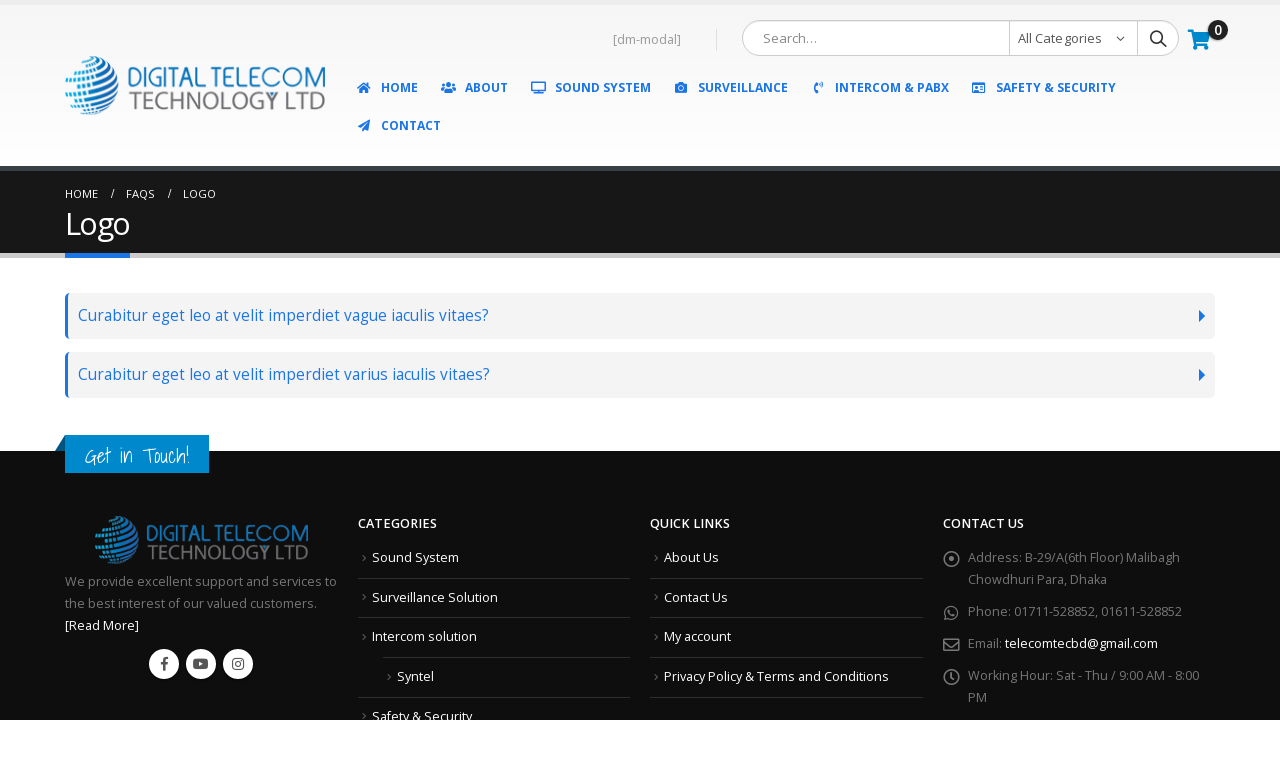

--- FILE ---
content_type: text/html; charset=UTF-8
request_url: https://www.technologybd.net/faq_cat/logo/
body_size: 14347
content:
<!DOCTYPE html>
<html lang="en-US">
<head>
	<meta charset="UTF-8">
	<!--[if IE]><meta http-equiv='X-UA-Compatible' content='IE=edge,chrome=1'><![endif]-->
	<meta name="viewport" content="width=device-width, initial-scale=1.0, minimum-scale=1.0">
	<link rel="profile" href="http://gmpg.org/xfn/11" />
	<link rel="pingback" href="https://www.technologybd.net/xmlrpc.php" />

		<link rel="shortcut icon" href="//www.technologybd.net/wp-content/uploads/2018/03/favicon-1.png" type="image/x-icon" />
		<link rel="apple-touch-icon" href="">
		<link rel="apple-touch-icon" sizes="120x120" href="">
		<link rel="apple-touch-icon" sizes="76x76" href="">
		<link rel="apple-touch-icon" sizes="152x152" href="">
	<title>Logo &#8211; Digital Telecom Technology Limited</title>
<meta name='robots' content='max-image-preview:large' />
<link rel='dns-prefetch' href='//www.googletagmanager.com' />
<link rel='dns-prefetch' href='//pagead2.googlesyndication.com' />
<link rel="alternate" type="application/rss+xml" title="Digital Telecom Technology Limited &raquo; Feed" href="https://www.technologybd.net/feed/" />
<link rel="alternate" type="application/rss+xml" title="Digital Telecom Technology Limited &raquo; Comments Feed" href="https://www.technologybd.net/comments/feed/" />
<link rel="alternate" type="application/rss+xml" title="Digital Telecom Technology Limited &raquo; Logo FAQ Category Feed" href="https://www.technologybd.net/faq_cat/logo/feed/" />
<script>
window._wpemojiSettings = {"baseUrl":"https:\/\/s.w.org\/images\/core\/emoji\/14.0.0\/72x72\/","ext":".png","svgUrl":"https:\/\/s.w.org\/images\/core\/emoji\/14.0.0\/svg\/","svgExt":".svg","source":{"concatemoji":"https:\/\/www.technologybd.net\/wp-includes\/js\/wp-emoji-release.min.js?ver=6.4.7"}};
/*! This file is auto-generated */
!function(i,n){var o,s,e;function c(e){try{var t={supportTests:e,timestamp:(new Date).valueOf()};sessionStorage.setItem(o,JSON.stringify(t))}catch(e){}}function p(e,t,n){e.clearRect(0,0,e.canvas.width,e.canvas.height),e.fillText(t,0,0);var t=new Uint32Array(e.getImageData(0,0,e.canvas.width,e.canvas.height).data),r=(e.clearRect(0,0,e.canvas.width,e.canvas.height),e.fillText(n,0,0),new Uint32Array(e.getImageData(0,0,e.canvas.width,e.canvas.height).data));return t.every(function(e,t){return e===r[t]})}function u(e,t,n){switch(t){case"flag":return n(e,"\ud83c\udff3\ufe0f\u200d\u26a7\ufe0f","\ud83c\udff3\ufe0f\u200b\u26a7\ufe0f")?!1:!n(e,"\ud83c\uddfa\ud83c\uddf3","\ud83c\uddfa\u200b\ud83c\uddf3")&&!n(e,"\ud83c\udff4\udb40\udc67\udb40\udc62\udb40\udc65\udb40\udc6e\udb40\udc67\udb40\udc7f","\ud83c\udff4\u200b\udb40\udc67\u200b\udb40\udc62\u200b\udb40\udc65\u200b\udb40\udc6e\u200b\udb40\udc67\u200b\udb40\udc7f");case"emoji":return!n(e,"\ud83e\udef1\ud83c\udffb\u200d\ud83e\udef2\ud83c\udfff","\ud83e\udef1\ud83c\udffb\u200b\ud83e\udef2\ud83c\udfff")}return!1}function f(e,t,n){var r="undefined"!=typeof WorkerGlobalScope&&self instanceof WorkerGlobalScope?new OffscreenCanvas(300,150):i.createElement("canvas"),a=r.getContext("2d",{willReadFrequently:!0}),o=(a.textBaseline="top",a.font="600 32px Arial",{});return e.forEach(function(e){o[e]=t(a,e,n)}),o}function t(e){var t=i.createElement("script");t.src=e,t.defer=!0,i.head.appendChild(t)}"undefined"!=typeof Promise&&(o="wpEmojiSettingsSupports",s=["flag","emoji"],n.supports={everything:!0,everythingExceptFlag:!0},e=new Promise(function(e){i.addEventListener("DOMContentLoaded",e,{once:!0})}),new Promise(function(t){var n=function(){try{var e=JSON.parse(sessionStorage.getItem(o));if("object"==typeof e&&"number"==typeof e.timestamp&&(new Date).valueOf()<e.timestamp+604800&&"object"==typeof e.supportTests)return e.supportTests}catch(e){}return null}();if(!n){if("undefined"!=typeof Worker&&"undefined"!=typeof OffscreenCanvas&&"undefined"!=typeof URL&&URL.createObjectURL&&"undefined"!=typeof Blob)try{var e="postMessage("+f.toString()+"("+[JSON.stringify(s),u.toString(),p.toString()].join(",")+"));",r=new Blob([e],{type:"text/javascript"}),a=new Worker(URL.createObjectURL(r),{name:"wpTestEmojiSupports"});return void(a.onmessage=function(e){c(n=e.data),a.terminate(),t(n)})}catch(e){}c(n=f(s,u,p))}t(n)}).then(function(e){for(var t in e)n.supports[t]=e[t],n.supports.everything=n.supports.everything&&n.supports[t],"flag"!==t&&(n.supports.everythingExceptFlag=n.supports.everythingExceptFlag&&n.supports[t]);n.supports.everythingExceptFlag=n.supports.everythingExceptFlag&&!n.supports.flag,n.DOMReady=!1,n.readyCallback=function(){n.DOMReady=!0}}).then(function(){return e}).then(function(){var e;n.supports.everything||(n.readyCallback(),(e=n.source||{}).concatemoji?t(e.concatemoji):e.wpemoji&&e.twemoji&&(t(e.twemoji),t(e.wpemoji)))}))}((window,document),window._wpemojiSettings);
</script>
<link rel='stylesheet' id='bxslider-css-css' href='https://www.technologybd.net/wp-content/plugins/kiwi-logo-carousel/third-party/jquery.bxslider/jquery.bxslider.css?ver=6.4.7' media='' />
<link rel='stylesheet' id='kiwi-logo-carousel-styles-css' href='https://www.technologybd.net/wp-content/plugins/kiwi-logo-carousel/custom-styles.css?ver=6.4.7' media='' />
<style id='wp-emoji-styles-inline-css'>

	img.wp-smiley, img.emoji {
		display: inline !important;
		border: none !important;
		box-shadow: none !important;
		height: 1em !important;
		width: 1em !important;
		margin: 0 0.07em !important;
		vertical-align: -0.1em !important;
		background: none !important;
		padding: 0 !important;
	}
</style>
<link rel='stylesheet' id='wp-block-library-css' href='https://www.technologybd.net/wp-includes/css/dist/block-library/style.min.css?ver=6.4.7' media='all' />
<style id='wp-block-library-theme-inline-css'>
.wp-block-audio figcaption{color:#555;font-size:13px;text-align:center}.is-dark-theme .wp-block-audio figcaption{color:hsla(0,0%,100%,.65)}.wp-block-audio{margin:0 0 1em}.wp-block-code{border:1px solid #ccc;border-radius:4px;font-family:Menlo,Consolas,monaco,monospace;padding:.8em 1em}.wp-block-embed figcaption{color:#555;font-size:13px;text-align:center}.is-dark-theme .wp-block-embed figcaption{color:hsla(0,0%,100%,.65)}.wp-block-embed{margin:0 0 1em}.blocks-gallery-caption{color:#555;font-size:13px;text-align:center}.is-dark-theme .blocks-gallery-caption{color:hsla(0,0%,100%,.65)}.wp-block-image figcaption{color:#555;font-size:13px;text-align:center}.is-dark-theme .wp-block-image figcaption{color:hsla(0,0%,100%,.65)}.wp-block-image{margin:0 0 1em}.wp-block-pullquote{border-bottom:4px solid;border-top:4px solid;color:currentColor;margin-bottom:1.75em}.wp-block-pullquote cite,.wp-block-pullquote footer,.wp-block-pullquote__citation{color:currentColor;font-size:.8125em;font-style:normal;text-transform:uppercase}.wp-block-quote{border-left:.25em solid;margin:0 0 1.75em;padding-left:1em}.wp-block-quote cite,.wp-block-quote footer{color:currentColor;font-size:.8125em;font-style:normal;position:relative}.wp-block-quote.has-text-align-right{border-left:none;border-right:.25em solid;padding-left:0;padding-right:1em}.wp-block-quote.has-text-align-center{border:none;padding-left:0}.wp-block-quote.is-large,.wp-block-quote.is-style-large,.wp-block-quote.is-style-plain{border:none}.wp-block-search .wp-block-search__label{font-weight:700}.wp-block-search__button{border:1px solid #ccc;padding:.375em .625em}:where(.wp-block-group.has-background){padding:1.25em 2.375em}.wp-block-separator.has-css-opacity{opacity:.4}.wp-block-separator{border:none;border-bottom:2px solid;margin-left:auto;margin-right:auto}.wp-block-separator.has-alpha-channel-opacity{opacity:1}.wp-block-separator:not(.is-style-wide):not(.is-style-dots){width:100px}.wp-block-separator.has-background:not(.is-style-dots){border-bottom:none;height:1px}.wp-block-separator.has-background:not(.is-style-wide):not(.is-style-dots){height:2px}.wp-block-table{margin:0 0 1em}.wp-block-table td,.wp-block-table th{word-break:normal}.wp-block-table figcaption{color:#555;font-size:13px;text-align:center}.is-dark-theme .wp-block-table figcaption{color:hsla(0,0%,100%,.65)}.wp-block-video figcaption{color:#555;font-size:13px;text-align:center}.is-dark-theme .wp-block-video figcaption{color:hsla(0,0%,100%,.65)}.wp-block-video{margin:0 0 1em}.wp-block-template-part.has-background{margin-bottom:0;margin-top:0;padding:1.25em 2.375em}
</style>
<link rel='stylesheet' id='wc-block-style-css' href='https://www.technologybd.net/wp-content/plugins/woocommerce/packages/woocommerce-blocks/build/style.css?ver=2.5.16' media='all' />
<style id='classic-theme-styles-inline-css'>
/*! This file is auto-generated */
.wp-block-button__link{color:#fff;background-color:#32373c;border-radius:9999px;box-shadow:none;text-decoration:none;padding:calc(.667em + 2px) calc(1.333em + 2px);font-size:1.125em}.wp-block-file__button{background:#32373c;color:#fff;text-decoration:none}
</style>
<style id='global-styles-inline-css'>
body{--wp--preset--color--black: #000000;--wp--preset--color--cyan-bluish-gray: #abb8c3;--wp--preset--color--white: #ffffff;--wp--preset--color--pale-pink: #f78da7;--wp--preset--color--vivid-red: #cf2e2e;--wp--preset--color--luminous-vivid-orange: #ff6900;--wp--preset--color--luminous-vivid-amber: #fcb900;--wp--preset--color--light-green-cyan: #7bdcb5;--wp--preset--color--vivid-green-cyan: #00d084;--wp--preset--color--pale-cyan-blue: #8ed1fc;--wp--preset--color--vivid-cyan-blue: #0693e3;--wp--preset--color--vivid-purple: #9b51e0;--wp--preset--color--primary: #1c75e5;--wp--preset--color--secondary: #000000;--wp--preset--color--tertiary: #2baab1;--wp--preset--color--quaternary: #383f48;--wp--preset--color--dark: #2e353e;--wp--preset--color--light: #ffffff;--wp--preset--gradient--vivid-cyan-blue-to-vivid-purple: linear-gradient(135deg,rgba(6,147,227,1) 0%,rgb(155,81,224) 100%);--wp--preset--gradient--light-green-cyan-to-vivid-green-cyan: linear-gradient(135deg,rgb(122,220,180) 0%,rgb(0,208,130) 100%);--wp--preset--gradient--luminous-vivid-amber-to-luminous-vivid-orange: linear-gradient(135deg,rgba(252,185,0,1) 0%,rgba(255,105,0,1) 100%);--wp--preset--gradient--luminous-vivid-orange-to-vivid-red: linear-gradient(135deg,rgba(255,105,0,1) 0%,rgb(207,46,46) 100%);--wp--preset--gradient--very-light-gray-to-cyan-bluish-gray: linear-gradient(135deg,rgb(238,238,238) 0%,rgb(169,184,195) 100%);--wp--preset--gradient--cool-to-warm-spectrum: linear-gradient(135deg,rgb(74,234,220) 0%,rgb(151,120,209) 20%,rgb(207,42,186) 40%,rgb(238,44,130) 60%,rgb(251,105,98) 80%,rgb(254,248,76) 100%);--wp--preset--gradient--blush-light-purple: linear-gradient(135deg,rgb(255,206,236) 0%,rgb(152,150,240) 100%);--wp--preset--gradient--blush-bordeaux: linear-gradient(135deg,rgb(254,205,165) 0%,rgb(254,45,45) 50%,rgb(107,0,62) 100%);--wp--preset--gradient--luminous-dusk: linear-gradient(135deg,rgb(255,203,112) 0%,rgb(199,81,192) 50%,rgb(65,88,208) 100%);--wp--preset--gradient--pale-ocean: linear-gradient(135deg,rgb(255,245,203) 0%,rgb(182,227,212) 50%,rgb(51,167,181) 100%);--wp--preset--gradient--electric-grass: linear-gradient(135deg,rgb(202,248,128) 0%,rgb(113,206,126) 100%);--wp--preset--gradient--midnight: linear-gradient(135deg,rgb(2,3,129) 0%,rgb(40,116,252) 100%);--wp--preset--font-size--small: 13px;--wp--preset--font-size--medium: 20px;--wp--preset--font-size--large: 36px;--wp--preset--font-size--x-large: 42px;--wp--preset--spacing--20: 0.44rem;--wp--preset--spacing--30: 0.67rem;--wp--preset--spacing--40: 1rem;--wp--preset--spacing--50: 1.5rem;--wp--preset--spacing--60: 2.25rem;--wp--preset--spacing--70: 3.38rem;--wp--preset--spacing--80: 5.06rem;--wp--preset--shadow--natural: 6px 6px 9px rgba(0, 0, 0, 0.2);--wp--preset--shadow--deep: 12px 12px 50px rgba(0, 0, 0, 0.4);--wp--preset--shadow--sharp: 6px 6px 0px rgba(0, 0, 0, 0.2);--wp--preset--shadow--outlined: 6px 6px 0px -3px rgba(255, 255, 255, 1), 6px 6px rgba(0, 0, 0, 1);--wp--preset--shadow--crisp: 6px 6px 0px rgba(0, 0, 0, 1);}:where(.is-layout-flex){gap: 0.5em;}:where(.is-layout-grid){gap: 0.5em;}body .is-layout-flow > .alignleft{float: left;margin-inline-start: 0;margin-inline-end: 2em;}body .is-layout-flow > .alignright{float: right;margin-inline-start: 2em;margin-inline-end: 0;}body .is-layout-flow > .aligncenter{margin-left: auto !important;margin-right: auto !important;}body .is-layout-constrained > .alignleft{float: left;margin-inline-start: 0;margin-inline-end: 2em;}body .is-layout-constrained > .alignright{float: right;margin-inline-start: 2em;margin-inline-end: 0;}body .is-layout-constrained > .aligncenter{margin-left: auto !important;margin-right: auto !important;}body .is-layout-constrained > :where(:not(.alignleft):not(.alignright):not(.alignfull)){max-width: var(--wp--style--global--content-size);margin-left: auto !important;margin-right: auto !important;}body .is-layout-constrained > .alignwide{max-width: var(--wp--style--global--wide-size);}body .is-layout-flex{display: flex;}body .is-layout-flex{flex-wrap: wrap;align-items: center;}body .is-layout-flex > *{margin: 0;}body .is-layout-grid{display: grid;}body .is-layout-grid > *{margin: 0;}:where(.wp-block-columns.is-layout-flex){gap: 2em;}:where(.wp-block-columns.is-layout-grid){gap: 2em;}:where(.wp-block-post-template.is-layout-flex){gap: 1.25em;}:where(.wp-block-post-template.is-layout-grid){gap: 1.25em;}.has-black-color{color: var(--wp--preset--color--black) !important;}.has-cyan-bluish-gray-color{color: var(--wp--preset--color--cyan-bluish-gray) !important;}.has-white-color{color: var(--wp--preset--color--white) !important;}.has-pale-pink-color{color: var(--wp--preset--color--pale-pink) !important;}.has-vivid-red-color{color: var(--wp--preset--color--vivid-red) !important;}.has-luminous-vivid-orange-color{color: var(--wp--preset--color--luminous-vivid-orange) !important;}.has-luminous-vivid-amber-color{color: var(--wp--preset--color--luminous-vivid-amber) !important;}.has-light-green-cyan-color{color: var(--wp--preset--color--light-green-cyan) !important;}.has-vivid-green-cyan-color{color: var(--wp--preset--color--vivid-green-cyan) !important;}.has-pale-cyan-blue-color{color: var(--wp--preset--color--pale-cyan-blue) !important;}.has-vivid-cyan-blue-color{color: var(--wp--preset--color--vivid-cyan-blue) !important;}.has-vivid-purple-color{color: var(--wp--preset--color--vivid-purple) !important;}.has-black-background-color{background-color: var(--wp--preset--color--black) !important;}.has-cyan-bluish-gray-background-color{background-color: var(--wp--preset--color--cyan-bluish-gray) !important;}.has-white-background-color{background-color: var(--wp--preset--color--white) !important;}.has-pale-pink-background-color{background-color: var(--wp--preset--color--pale-pink) !important;}.has-vivid-red-background-color{background-color: var(--wp--preset--color--vivid-red) !important;}.has-luminous-vivid-orange-background-color{background-color: var(--wp--preset--color--luminous-vivid-orange) !important;}.has-luminous-vivid-amber-background-color{background-color: var(--wp--preset--color--luminous-vivid-amber) !important;}.has-light-green-cyan-background-color{background-color: var(--wp--preset--color--light-green-cyan) !important;}.has-vivid-green-cyan-background-color{background-color: var(--wp--preset--color--vivid-green-cyan) !important;}.has-pale-cyan-blue-background-color{background-color: var(--wp--preset--color--pale-cyan-blue) !important;}.has-vivid-cyan-blue-background-color{background-color: var(--wp--preset--color--vivid-cyan-blue) !important;}.has-vivid-purple-background-color{background-color: var(--wp--preset--color--vivid-purple) !important;}.has-black-border-color{border-color: var(--wp--preset--color--black) !important;}.has-cyan-bluish-gray-border-color{border-color: var(--wp--preset--color--cyan-bluish-gray) !important;}.has-white-border-color{border-color: var(--wp--preset--color--white) !important;}.has-pale-pink-border-color{border-color: var(--wp--preset--color--pale-pink) !important;}.has-vivid-red-border-color{border-color: var(--wp--preset--color--vivid-red) !important;}.has-luminous-vivid-orange-border-color{border-color: var(--wp--preset--color--luminous-vivid-orange) !important;}.has-luminous-vivid-amber-border-color{border-color: var(--wp--preset--color--luminous-vivid-amber) !important;}.has-light-green-cyan-border-color{border-color: var(--wp--preset--color--light-green-cyan) !important;}.has-vivid-green-cyan-border-color{border-color: var(--wp--preset--color--vivid-green-cyan) !important;}.has-pale-cyan-blue-border-color{border-color: var(--wp--preset--color--pale-cyan-blue) !important;}.has-vivid-cyan-blue-border-color{border-color: var(--wp--preset--color--vivid-cyan-blue) !important;}.has-vivid-purple-border-color{border-color: var(--wp--preset--color--vivid-purple) !important;}.has-vivid-cyan-blue-to-vivid-purple-gradient-background{background: var(--wp--preset--gradient--vivid-cyan-blue-to-vivid-purple) !important;}.has-light-green-cyan-to-vivid-green-cyan-gradient-background{background: var(--wp--preset--gradient--light-green-cyan-to-vivid-green-cyan) !important;}.has-luminous-vivid-amber-to-luminous-vivid-orange-gradient-background{background: var(--wp--preset--gradient--luminous-vivid-amber-to-luminous-vivid-orange) !important;}.has-luminous-vivid-orange-to-vivid-red-gradient-background{background: var(--wp--preset--gradient--luminous-vivid-orange-to-vivid-red) !important;}.has-very-light-gray-to-cyan-bluish-gray-gradient-background{background: var(--wp--preset--gradient--very-light-gray-to-cyan-bluish-gray) !important;}.has-cool-to-warm-spectrum-gradient-background{background: var(--wp--preset--gradient--cool-to-warm-spectrum) !important;}.has-blush-light-purple-gradient-background{background: var(--wp--preset--gradient--blush-light-purple) !important;}.has-blush-bordeaux-gradient-background{background: var(--wp--preset--gradient--blush-bordeaux) !important;}.has-luminous-dusk-gradient-background{background: var(--wp--preset--gradient--luminous-dusk) !important;}.has-pale-ocean-gradient-background{background: var(--wp--preset--gradient--pale-ocean) !important;}.has-electric-grass-gradient-background{background: var(--wp--preset--gradient--electric-grass) !important;}.has-midnight-gradient-background{background: var(--wp--preset--gradient--midnight) !important;}.has-small-font-size{font-size: var(--wp--preset--font-size--small) !important;}.has-medium-font-size{font-size: var(--wp--preset--font-size--medium) !important;}.has-large-font-size{font-size: var(--wp--preset--font-size--large) !important;}.has-x-large-font-size{font-size: var(--wp--preset--font-size--x-large) !important;}
.wp-block-navigation a:where(:not(.wp-element-button)){color: inherit;}
:where(.wp-block-post-template.is-layout-flex){gap: 1.25em;}:where(.wp-block-post-template.is-layout-grid){gap: 1.25em;}
:where(.wp-block-columns.is-layout-flex){gap: 2em;}:where(.wp-block-columns.is-layout-grid){gap: 2em;}
.wp-block-pullquote{font-size: 1.5em;line-height: 1.6;}
</style>
<link rel='stylesheet' id='contact-form-7-css' href='https://www.technologybd.net/wp-content/plugins/contact-form-7/includes/css/styles.css?ver=5.8.6' media='all' />
<style id='woocommerce-inline-inline-css'>
.woocommerce form .form-row .required { visibility: visible; }
</style>
<link rel='stylesheet' id='js_composer_front-css' href='https://www.technologybd.net/wp-content/plugins/js_composer-old/assets/css/js_composer.min.css?ver=6.1' media='all' />
<link rel='stylesheet' id='bootstrap-css' href='https://www.technologybd.net/wp-content/uploads/porto_styles/bootstrap.css?ver=5.4.0' media='all' />
<link rel='stylesheet' id='porto-plugins-css' href='https://www.technologybd.net/wp-content/themes/porto/css/plugins.css?ver=6.4.7' media='all' />
<link rel='stylesheet' id='porto-theme-css' href='https://www.technologybd.net/wp-content/themes/porto/css/theme.css?ver=6.4.7' media='all' />
<link rel='stylesheet' id='porto-shortcodes-css' href='https://www.technologybd.net/wp-content/uploads/porto_styles/shortcodes.css?ver=5.4.0' media='all' />
<link rel='stylesheet' id='porto-theme-shop-css' href='https://www.technologybd.net/wp-content/themes/porto/css/theme_shop.css?ver=6.4.7' media='all' />
<link rel='stylesheet' id='porto-dynamic-style-css' href='https://www.technologybd.net/wp-content/uploads/porto_styles/dynamic_style.css?ver=5.4.0' media='all' />
<link rel='stylesheet' id='porto-style-css' href='https://www.technologybd.net/wp-content/themes/porto/style.css?ver=6.4.7' media='all' />
<style id='porto-style-inline-css'>
#header .logo,.side-header-narrow-bar-logo{max-width:266px}@media (min-width:1190px){#header .logo{max-width:266px}}@media (max-width:991px){#header .logo{max-width:220px}}@media (max-width:767px){#header .logo{max-width:170px}}#header.sticky-header .logo{max-width:100px}#header,.sticky-header .header-main.sticky{border-top:5px solid #ededed}@media (min-width:992px){}.page-top .page-title-wrap{line-height:0}.page-top .page-title:not(.b-none):after{content:'';position:absolute;width:100%;left:0;border-bottom:5px solid #1c75e5;bottom:-17px}body.single-product .page-top .breadcrumbs-wrap{padding-right:55px}#login-form-popup{position:relative;width:80%;max-width:872px;margin-left:auto;margin-right:auto}#login-form-popup .featured-box{margin-bottom:0;box-shadow:none;border:none}#login-form-popup .featured-box .box-content{padding:25px 35px}#login-form-popup .featured-box h2{text-transform:uppercase;font-size:15px;letter-spacing:.05em;font-weight:600;line-height:2}.porto-social-login-section{background:#f4f4f2;text-align:center;padding:20px 20px 25px}.porto-social-login-section p{text-transform:uppercase;font-size:12px;color:#1d2127;font-weight:600;margin-bottom:8px}#login-form-popup .col2-set{margin-left:-20px;margin-right:-20px}#login-form-popup .col-1,#login-form-popup .col-2{padding-left:20px;padding-right:20px}@media (min-width:992px){#login-form-popup .col-1{border-right:1px solid #f5f6f6}}#login-form-popup .input-text{box-shadow:none;padding-top:10px;padding-bottom:10px;border-color:#ddd;border-radius:2px}#login-form-popup form label{font-size:12px;line-height:1}#login-form-popup .form-row{margin-bottom:20px}#login-form-popup .button{border-radius:2px;padding:10px 24px;text-transform:uppercase;text-shadow:none;font-family:Open Sans,sans-serif;font-size:12px;letter-spacing:.025em;color:#fff}#login-form-popup label.inline{margin-top:15px;float:right;position:relative;cursor:pointer;line-height:1.5}#login-form-popup label.inline input[type=checkbox]{opacity:0;margin-right:8px;margin-top:0;margin-bottom:0}#login-form-popup label.inline span:before{content:'';position:absolute;border:1px solid #ddd;border-radius:1px;width:16px;height:16px;left:0;top:0;text-align:center;line-height:15px;font-family:'Font Awesome 5 Free';font-weight:900;font-size:9px;color:#aaa}#login-form-popup label.inline input[type=checkbox]:checked + span:before{content:'\f00c'}#login-form-popup .social-button{text-decoration:none;margin-left:10px;margin-right:10px}#login-form-popup .social-button i{font-size:16px;margin-right:8px}#login-form-popup p.status{color:#1d2127}#login-form-popup .lost_password{margin-top:-15px;font-size:13px;margin-bottom:0}.porto-social-login-section .google-plus{background:#dd4e31}.porto-social-login-section .facebook{background:#3a589d}.porto-social-login-section .twitter{background:#1aa9e1}html.panel-opened body > .mfp-bg{z-index:9042}html.panel-opened body > .mfp-wrap{z-index:9043}#header .main-menu .popup{left:0}#mini-cart .minicart-icon{font-size:20px}#mini-cart .cart-items{color:#fff;background:#222;font-size:14px;line-height:20px;height:20px;width:20px;top:-10px;left:20px;border-radius:50%}#header .searchform input{width:180px}#header .main-menu > li.menu-item > a{padding:8px 10px 10px 10px}.share-links{text-align:center}#follow-us-widget-4{margin-top:-20px}.widget_nav_menu>div>ul li{padding:8px 0 8px 15px}.ccl-top-cat{border:1px solid #f2f2f2;font-size:20px;text-align:center !important;padding:5px;color:#000}.ccl-top-cat h4{margin:0;font-size:16px}.ccl-top-cat p{margin:0}.ccl-top-cat a:hover{text-decoration:none;color:#000}@media screen and (max-width:480px){.ccl-why-chose-us .vc_column_container.col-md-3{width:50%}.ccl-topcat-m .vc_column_container.col-md-1-5{width:20%;padding-left:2px;padding:right:2px}#header .mobile-toggle{margin:8px 0 0 1em}#header .header-main .container>div{vertical-align:bottom}#header .header-main .header-right{padding-top:0;padding-bottom:0}}.product-cat-ccl{text-align:center}.product-cat-ccl a{display:inline-block;width:calc(20% - 11px);margin:5px}.product-cat-ccl img{padding:5px;border:1px solid #1c75e5}@media screen and (max-width:767px){.product-cat-ccl a{display:inline-block;width:calc(33.33% - 11px);margin:5px}}
</style>
<link rel='stylesheet' id='styles-child-css' href='https://www.technologybd.net/wp-content/themes/porto-child/style.css?ver=6.4.7' media='all' />
<script src="https://www.technologybd.net/wp-includes/js/jquery/jquery.min.js?ver=3.7.1" id="jquery-core-js"></script>
<script src="https://www.technologybd.net/wp-includes/js/jquery/jquery-migrate.min.js?ver=3.4.1" id="jquery-migrate-js"></script>
<script src="https://www.technologybd.net/wp-content/plugins/woocommerce/assets/js/jquery-blockui/jquery.blockUI.min.js?ver=2.70" id="jquery-blockui-js"></script>
<script id="wc-add-to-cart-js-extra">
var wc_add_to_cart_params = {"ajax_url":"\/wp-admin\/admin-ajax.php","wc_ajax_url":"\/?wc-ajax=%%endpoint%%","i18n_view_cart":"View cart","cart_url":"https:\/\/www.technologybd.net\/cart\/","is_cart":"","cart_redirect_after_add":"no"};
</script>
<script src="https://www.technologybd.net/wp-content/plugins/woocommerce/assets/js/frontend/add-to-cart.min.js?ver=4.2.2" id="wc-add-to-cart-js"></script>
<script src="https://www.technologybd.net/wp-content/plugins/js_composer-old/assets/js/vendors/woocommerce-add-to-cart.js?ver=6.1" id="vc_woocommerce-add-to-cart-js-js"></script>

<!-- Google Analytics snippet added by Site Kit -->
<script src="https://www.googletagmanager.com/gtag/js?id=UA-98280739-1" id="google_gtagjs-js" async></script>
<script id="google_gtagjs-js-after">
window.dataLayer = window.dataLayer || [];function gtag(){dataLayer.push(arguments);}
gtag('set', 'linker', {"domains":["www.technologybd.net"]} );
gtag("js", new Date());
gtag("set", "developer_id.dZTNiMT", true);
gtag("config", "UA-98280739-1", {"anonymize_ip":true});
gtag("config", "G-WD5X1WQ9HL");
</script>

<!-- End Google Analytics snippet added by Site Kit -->
<link rel="https://api.w.org/" href="https://www.technologybd.net/wp-json/" /><link rel="EditURI" type="application/rsd+xml" title="RSD" href="https://www.technologybd.net/xmlrpc.php?rsd" />
<meta name="generator" content="WordPress 6.4.7" />
<meta name="generator" content="WooCommerce 4.2.2" />
<meta name="generator" content="Site Kit by Google 1.78.0" />		<script type="text/javascript">
		WebFontConfig = {
			google: { families: [ 'Open+Sans:200,300,400,500,600,700,800','Shadows+Into+Light:400,700','Playfair+Display:400,700' ] }
		};
		(function(d) {
			var wf = d.createElement('script'), s = d.scripts[0];
			wf.src = 'https://www.technologybd.net/wp-content/themes/porto/js/libs/webfont.js';
			wf.async = true;
			s.parentNode.insertBefore(wf, s);
		})(document);</script>
			<noscript><style>.woocommerce-product-gallery{ opacity: 1 !important; }</style></noscript>
	
<!-- Google AdSense snippet added by Site Kit -->
<meta name="google-adsense-platform-account" content="ca-host-pub-2644536267352236">
<meta name="google-adsense-platform-domain" content="sitekit.withgoogle.com">
<!-- End Google AdSense snippet added by Site Kit -->
<meta name="generator" content="Powered by WPBakery Page Builder - drag and drop page builder for WordPress."/>

<!-- Google AdSense snippet added by Site Kit -->
<script async src="https://pagead2.googlesyndication.com/pagead/js/adsbygoogle.js?client=ca-pub-5355277578045626" crossorigin="anonymous"></script>

<!-- End Google AdSense snippet added by Site Kit -->
<link rel="icon" href="https://www.technologybd.net/wp-content/uploads/2018/05/cropped-Home-3-32x32.png" sizes="32x32" />
<link rel="icon" href="https://www.technologybd.net/wp-content/uploads/2018/05/cropped-Home-3-192x192.png" sizes="192x192" />
<link rel="apple-touch-icon" href="https://www.technologybd.net/wp-content/uploads/2018/05/cropped-Home-3-180x180.png" />
<meta name="msapplication-TileImage" content="https://www.technologybd.net/wp-content/uploads/2018/05/cropped-Home-3-270x270.png" />
<style id="infinite-scroll-css">.page-faqs .pagination, .page-faqs .page-links { display: none; }.page-faqs  { position: relative; }</style><noscript><style> .wpb_animate_when_almost_visible { opacity: 1; }</style></noscript></head>
<body class="archive tax-faq_cat term-logo term-39 wp-embed-responsive full blog-1  theme-porto woocommerce-no-js login-popup wpb-js-composer js-comp-ver-6.1 vc_responsive">

	<div class="page-wrapper"><!-- page wrapper -->

		
					<!-- header wrapper -->
			<div class="header-wrapper header-reveal">
								<header id="header" class="header-corporate header-10">
	
	<div class="header-main header-body" style="top: 0px;">
		<div class="header-container container">
			<div class="header-left">
						<div class="logo">
		<a href="https://www.technologybd.net/" title="Digital Telecom Technology Limited - PABX, Networking, Pro Audio, Surveillance &amp; Security Equipment Supplier in Bangladesh"  rel="home">
		<img class="img-responsive sticky-logo sticky-retina-logo" src="//www.technologybd.net/wp-content/uploads/2020/07/logo.png" alt="Digital Telecom Technology Limited" /><img class="img-responsive standard-logo retina-logo" src="//www.technologybd.net/wp-content/uploads/2020/07/logo.png" alt="Digital Telecom Technology Limited" />	</a>
			</div>
					</div>

			<div class="header-right">
				<div class="header-right-top">
					<div class="header-contact">[dm-modal]</div><div class="searchform-popup"><a class="search-toggle"><i class="fas fa-search"></i><span class="search-text">Search</span></a>	<form action="https://www.technologybd.net/" method="get"
		class="searchform searchform-cats">
		<div class="searchform-fields">
			<span class="text"><input name="s" type="text" value="" placeholder="Search&hellip;" autocomplete="off" /></span>
							<input type="hidden" name="post_type" value="product"/>
				<select  name='product_cat' id='product_cat' class='cat'>
	<option value='0'>All Categories</option>
	<option class="level-0" value="surveillance-solution">Surveillance Solution</option>
	<option class="level-0" value="intercom-solution">Intercom solution</option>
	<option class="level-0" value="safety-security">Safety &amp; Security</option>
	<option class="level-0" value="sound-system">Sound System</option>
	<option class="level-0" value="uncategorized">Uncategorized</option>
</select>
			<span class="button-wrap">
							<button class="btn btn-special" title="Search" type="submit"><i class="fas fa-search"></i></button>
						</span>
		</div>
				<div class="live-search-list"></div>
			</form>
	</div>		<div id="mini-cart" class="mini-cart simple">
			<div class="cart-head">
			<span class="cart-icon"><i class="minicart-icon fas fa-shopping-cart"></i><span class="cart-items"><i class="fas fa-spinner fa-pulse"></i></span></span><span class="cart-items-text"><i class="fas fa-spinner fa-pulse"></i></span>			</div>
			<div class="cart-popup widget_shopping_cart">
				<div class="widget_shopping_cart_content">
									<div class="cart-loading"></div>
								</div>
			</div>
		</div>
						</div>
				<div class="header-right-bottom">
					<div id="main-menu">
						<ul id="menu-main-menu" class="main-menu mega-menu"><li id="nav-menu-item-3741" class="menu-item menu-item-type-post_type menu-item-object-page narrow"><a href="https://www.technologybd.net/home-version-1/"><i class="fa fa-home"></i>Home</a></li>
<li id="nav-menu-item-2575" class="menu-item menu-item-type-post_type menu-item-object-page menu-item-has-children has-sub narrow"><a href="https://www.technologybd.net/about-us/"><i class="fa fa-users"></i>About</a>
<div class="popup"><div class="inner" style=""><ul class="sub-menu">
	<li id="nav-menu-item-4425" class="menu-item menu-item-type-post_type menu-item-object-page" data-cols="1"><a href="https://www.technologybd.net/about-us/">About Us</a></li>
</ul></div></div>
</li>
<li id="nav-menu-item-4167" class="menu-item menu-item-type-taxonomy menu-item-object-product_cat menu-item-has-children has-sub narrow"><a href="https://www.technologybd.net/product-category/sound-system/"><i class="fas fa-tv"></i>Sound System</a>
<div class="popup"><div class="inner" style=""><ul class="sub-menu">
	<li id="nav-menu-item-4192" class="menu-item menu-item-type-taxonomy menu-item-object-product_cat menu-item-has-children sub" data-cols="1"><a href="https://www.technologybd.net/product-category/sound-system/bosch/">Bosch</a>
	<ul class="sub-menu">
		<li id="nav-menu-item-4655" class="menu-item menu-item-type-taxonomy menu-item-object-product_cat menu-item-has-children"><a href="https://www.technologybd.net/product-category/sound-system/bosch/amplifiers/">Amplifiers</a>
		<ul class="sub-menu">
			<li id="nav-menu-item-4574" class="menu-item menu-item-type-taxonomy menu-item-object-product_cat"><a href="https://www.technologybd.net/product-category/sound-system/bosch/mixier-amplifier/">Mixier Amplifier</a></li>
			<li id="nav-menu-item-4575" class="menu-item menu-item-type-taxonomy menu-item-object-product_cat"><a href="https://www.technologybd.net/product-category/sound-system/bosch/power-amplifier/">Power Amplifier</a></li>
		</ul>
</li>
		<li id="nav-menu-item-4656" class="menu-item menu-item-type-taxonomy menu-item-object-product_cat menu-item-has-children"><a href="https://www.technologybd.net/product-category/sound-system/bosch/speakers/">Speakers</a>
		<ul class="sub-menu">
			<li id="nav-menu-item-4580" class="menu-item menu-item-type-taxonomy menu-item-object-product_cat"><a href="https://www.technologybd.net/product-category/sound-system/bosch/speaker-cabinet/">Speaker Cabinet</a></li>
			<li id="nav-menu-item-4581" class="menu-item menu-item-type-taxonomy menu-item-object-product_cat"><a href="https://www.technologybd.net/product-category/sound-system/bosch/speaker-ceilling/">Speaker Ceilling</a></li>
			<li id="nav-menu-item-4582" class="menu-item menu-item-type-taxonomy menu-item-object-product_cat"><a href="https://www.technologybd.net/product-category/sound-system/bosch/speaker-horn/">Speaker Horn</a></li>
			<li id="nav-menu-item-4578" class="menu-item menu-item-type-taxonomy menu-item-object-product_cat"><a href="https://www.technologybd.net/product-category/sound-system/bosch/pendent-speaker/">Pendent Speaker</a></li>
		</ul>
</li>
		<li id="nav-menu-item-4576" class="menu-item menu-item-type-taxonomy menu-item-object-product_cat menu-item-has-children"><a href="https://www.technologybd.net/product-category/sound-system/bosch/microphone/">Microphone</a>
		<ul class="sub-menu">
			<li id="nav-menu-item-4723" class="menu-item menu-item-type-taxonomy menu-item-object-product_cat"><a href="https://www.technologybd.net/product-category/sound-system/bosch/microphone/bosch-microphone/">Wired Microphone</a></li>
			<li id="nav-menu-item-4724" class="menu-item menu-item-type-taxonomy menu-item-object-product_cat"><a href="https://www.technologybd.net/product-category/sound-system/bosch/microphone/bosch-wireless-microphone/">Wireless Microphone</a></li>
			<li id="nav-menu-item-4722" class="menu-item menu-item-type-taxonomy menu-item-object-product_cat"><a href="https://www.technologybd.net/product-category/sound-system/bosch/microphone/bosch-call-station/">Call Station</a></li>
		</ul>
</li>
		<li id="nav-menu-item-4715" class="menu-item menu-item-type-taxonomy menu-item-object-product_cat"><a href="https://www.technologybd.net/product-category/sound-system/bosch/bosch-volume-control/">Volume Control</a></li>
		<li id="nav-menu-item-4577" class="menu-item menu-item-type-taxonomy menu-item-object-product_cat"><a href="https://www.technologybd.net/product-category/sound-system/bosch/paviro/">Paviro</a></li>
		<li id="nav-menu-item-4579" class="menu-item menu-item-type-taxonomy menu-item-object-product_cat"><a href="https://www.technologybd.net/product-category/sound-system/bosch/praesideo/">Praesideo</a></li>
		<li id="nav-menu-item-4636" class="menu-item menu-item-type-taxonomy menu-item-object-product_cat"><a href="https://www.technologybd.net/product-category/sound-system/bosch/pava/">PAVA System</a></li>
		<li id="nav-menu-item-4730" class="menu-item menu-item-type-taxonomy menu-item-object-product_cat"><a href="https://www.technologybd.net/product-category/sound-system/bosch/bosch-conferrence-system/">Conferrence System</a></li>
	</ul>
</li>
	<li id="nav-menu-item-4665" class="menu-item menu-item-type-taxonomy menu-item-object-product_cat" data-cols="1"><a href="https://www.technologybd.net/product-category/sound-system/electro-voice/">Electro-Voice</a></li>
	<li id="nav-menu-item-4193" class="menu-item menu-item-type-taxonomy menu-item-object-product_cat" data-cols="1"><a href="https://www.technologybd.net/product-category/sound-system/toa/">TOA</a></li>
</ul></div></div>
</li>
<li id="nav-menu-item-4169" class="menu-item menu-item-type-taxonomy menu-item-object-product_cat menu-item-has-children has-sub narrow"><a href="https://www.technologybd.net/product-category/surveillance-solution/"><i class="fa fa-camera"></i>Surveillance</a>
<div class="popup"><div class="inner" style=""><ul class="sub-menu">
	<li id="nav-menu-item-4170" class="menu-item menu-item-type-taxonomy menu-item-object-product_cat menu-item-has-children sub" data-cols="1"><a href="https://www.technologybd.net/product-category/surveillance-solution/dahua/">Dahua</a>
	<ul class="sub-menu">
		<li id="nav-menu-item-4173" class="menu-item menu-item-type-taxonomy menu-item-object-product_cat"><a href="https://www.technologybd.net/product-category/surveillance-solution/dahua/ip-camera/">Ip Camera</a></li>
		<li id="nav-menu-item-4172" class="menu-item menu-item-type-taxonomy menu-item-object-product_cat"><a href="https://www.technologybd.net/product-category/surveillance-solution/dahua/hdcvi-camera/">HDCVI Camera</a></li>
		<li id="nav-menu-item-4174" class="menu-item menu-item-type-taxonomy menu-item-object-product_cat"><a href="https://www.technologybd.net/product-category/surveillance-solution/dahua/ptz-camera/">PTZ Camera</a></li>
		<li id="nav-menu-item-4171" class="menu-item menu-item-type-taxonomy menu-item-object-product_cat"><a href="https://www.technologybd.net/product-category/surveillance-solution/dahua/dvrnvr/">DVR/NVR</a></li>
		<li id="nav-menu-item-4250" class="menu-item menu-item-type-taxonomy menu-item-object-product_cat"><a href="https://www.technologybd.net/product-category/surveillance-solution/dahua/wi-fi-camera-dahua/">Wi-Fi Camera</a></li>
	</ul>
</li>
	<li id="nav-menu-item-4175" class="menu-item menu-item-type-taxonomy menu-item-object-product_cat menu-item-has-children sub" data-cols="1"><a href="https://www.technologybd.net/product-category/surveillance-solution/hik-vision/">Hik Vision</a>
	<ul class="sub-menu">
		<li id="nav-menu-item-4177" class="menu-item menu-item-type-taxonomy menu-item-object-product_cat"><a href="https://www.technologybd.net/product-category/surveillance-solution/hik-vision/turbo-hd-camera/">Turbo HD Camera</a></li>
		<li id="nav-menu-item-4429" class="menu-item menu-item-type-taxonomy menu-item-object-product_cat"><a href="https://www.technologybd.net/product-category/surveillance-solution/hik-vision/ip-camera-hik-vision/">IP Camera</a></li>
		<li id="nav-menu-item-4426" class="menu-item menu-item-type-taxonomy menu-item-object-product_cat"><a href="https://www.technologybd.net/product-category/surveillance-solution/hik-vision/ptz-camera-hik-vision/">PTZ Camera</a></li>
		<li id="nav-menu-item-4432" class="menu-item menu-item-type-taxonomy menu-item-object-product_cat"><a href="https://www.technologybd.net/product-category/surveillance-solution/hik-vision/dvrnvr-hik-vision-surveillance-solution/">DVR/NVR</a></li>
	</ul>
</li>
	<li id="nav-menu-item-4179" class="menu-item menu-item-type-taxonomy menu-item-object-product_cat menu-item-has-children sub" data-cols="1"><a href="https://www.technologybd.net/product-category/surveillance-solution/others/">Others</a>
	<ul class="sub-menu">
		<li id="nav-menu-item-4181" class="menu-item menu-item-type-taxonomy menu-item-object-product_cat"><a href="https://www.technologybd.net/product-category/surveillance-solution/others/wi-fi-camera/">Wi-fi Camera</a></li>
		<li id="nav-menu-item-4180" class="menu-item menu-item-type-taxonomy menu-item-object-product_cat"><a href="https://www.technologybd.net/product-category/surveillance-solution/others/360-camera/">360 Camera</a></li>
	</ul>
</li>
	<li id="nav-menu-item-4178" class="menu-item menu-item-type-taxonomy menu-item-object-product_cat" data-cols="1"><a href="https://www.technologybd.net/product-category/surveillance-solution/monitors/">Monitors</a></li>
	<li id="nav-menu-item-4182" class="menu-item menu-item-type-taxonomy menu-item-object-product_cat" data-cols="1"><a href="https://www.technologybd.net/product-category/surveillance-solution/accessories/">Accessories</a></li>
	<li id="nav-menu-item-4841" class="menu-item menu-item-type-taxonomy menu-item-object-product_cat menu-item-has-children sub" data-cols="1"><a href="https://www.technologybd.net/product-category/surveillance-solution/thermal-screening-solution/">Thermal Screening Solution</a>
	<ul class="sub-menu">
		<li id="nav-menu-item-4842" class="menu-item menu-item-type-taxonomy menu-item-object-product_cat"><a href="https://www.technologybd.net/product-category/surveillance-solution/thermal-screening-solution/dahua-thermal-solution/">Dahua Thermal Screening Solution</a></li>
		<li id="nav-menu-item-4843" class="menu-item menu-item-type-taxonomy menu-item-object-product_cat"><a href="https://www.technologybd.net/product-category/surveillance-solution/thermal-screening-solution/hikvision-temparature-screening-solution/">Hikvision Temparature Screening Solution</a></li>
	</ul>
</li>
</ul></div></div>
</li>
<li id="nav-menu-item-4168" class="menu-item menu-item-type-taxonomy menu-item-object-product_cat menu-item-has-children has-sub narrow"><a href="https://www.technologybd.net/product-category/intercom-solution/"><i class="fas fa-phone-volume"></i>Intercom &#038; PABX</a>
<div class="popup"><div class="inner" style=""><ul class="sub-menu">
	<li id="nav-menu-item-4186" class="menu-item menu-item-type-taxonomy menu-item-object-product_cat" data-cols="1"><a href="https://www.technologybd.net/product-category/intercom-solution/panasonic-pabx/">Panasonic PABX</a></li>
	<li id="nav-menu-item-4184" class="menu-item menu-item-type-taxonomy menu-item-object-product_cat" data-cols="1"><a href="https://www.technologybd.net/product-category/intercom-solution/ike-pabx/">IKE PABX</a></li>
	<li id="nav-menu-item-4187" class="menu-item menu-item-type-taxonomy menu-item-object-product_cat" data-cols="1"><a href="https://www.technologybd.net/product-category/intercom-solution/panasonic-telephone/">Panasonic Telephone</a></li>
	<li id="nav-menu-item-4185" class="menu-item menu-item-type-taxonomy menu-item-object-product_cat" data-cols="1"><a href="https://www.technologybd.net/product-category/intercom-solution/other-telephone/">Other Telephone</a></li>
	<li id="nav-menu-item-4183" class="menu-item menu-item-type-taxonomy menu-item-object-product_cat" data-cols="1"><a href="https://www.technologybd.net/product-category/intercom-solution/accessories-intercom-solution/">Accessories</a></li>
</ul></div></div>
</li>
<li id="nav-menu-item-4166" class="menu-item menu-item-type-taxonomy menu-item-object-product_cat menu-item-has-children has-sub narrow"><a href="https://www.technologybd.net/product-category/safety-security/"><i class="far fa-id-card"></i>Safety &#038; Security</a>
<div class="popup"><div class="inner" style=""><ul class="sub-menu">
	<li id="nav-menu-item-4776" class="menu-item menu-item-type-taxonomy menu-item-object-product_cat" data-cols="1"><a href="https://www.technologybd.net/product-category/safety-security/emergency-safety-equipments/">Emergency Safety Equipments</a></li>
	<li id="nav-menu-item-4189" class="menu-item menu-item-type-taxonomy menu-item-object-product_cat" data-cols="1"><a href="https://www.technologybd.net/product-category/safety-security/1-biometric-time-attendant/">Biometric &#038; Time Attendant</a></li>
	<li id="nav-menu-item-4190" class="menu-item menu-item-type-taxonomy menu-item-object-product_cat" data-cols="1"><a href="https://www.technologybd.net/product-category/safety-security/2-intelligent-door-lock/">Intelligent Door Lock</a></li>
	<li id="nav-menu-item-4188" class="menu-item menu-item-type-taxonomy menu-item-object-product_cat" data-cols="1"><a href="https://www.technologybd.net/product-category/safety-security/3-archway-gate-metal-detector/">Archway Gate &#038; Metal Detector</a></li>
	<li id="nav-menu-item-4191" class="menu-item menu-item-type-taxonomy menu-item-object-product_cat" data-cols="1"><a href="https://www.technologybd.net/product-category/safety-security/parking-solution/">Parking Solution</a></li>
</ul></div></div>
</li>
<li id="nav-menu-item-2568" class="menu-item menu-item-type-post_type menu-item-object-page narrow"><a href="https://www.technologybd.net/contact-us/"><i class="fa fa-paper-plane"></i>Contact</a></li>
</ul>					</div>
					
					<a class="mobile-toggle"><i class="fas fa-bars"></i></a>
				</div>

				
			</div>
		</div>

		
<div id="nav-panel">
	<div class="container">
		<div class="mobile-nav-wrap">
		<div class="menu-wrap"><ul id="menu-main-menu-1" class="mobile-menu accordion-menu"><li id="accordion-menu-item-3741" class="menu-item menu-item-type-post_type menu-item-object-page"><a href="https://www.technologybd.net/home-version-1/"><i class="fa fa-home"></i>Home</a></li>
<li id="accordion-menu-item-2575" class="menu-item menu-item-type-post_type menu-item-object-page menu-item-has-children has-sub"><a href="https://www.technologybd.net/about-us/"><i class="fa fa-users"></i>About</a>
<span class="arrow"></span><ul class="sub-menu">
	<li id="accordion-menu-item-4425" class="menu-item menu-item-type-post_type menu-item-object-page"><a href="https://www.technologybd.net/about-us/">About Us</a></li>
</ul>
</li>
<li id="accordion-menu-item-4167" class="menu-item menu-item-type-taxonomy menu-item-object-product_cat menu-item-has-children has-sub"><a href="https://www.technologybd.net/product-category/sound-system/"><i class="fas fa-tv"></i>Sound System</a>
<span class="arrow"></span><ul class="sub-menu">
	<li id="accordion-menu-item-4192" class="menu-item menu-item-type-taxonomy menu-item-object-product_cat menu-item-has-children has-sub"><a href="https://www.technologybd.net/product-category/sound-system/bosch/">Bosch</a>
	<span class="arrow"></span><ul class="sub-menu">
		<li id="accordion-menu-item-4655" class="menu-item menu-item-type-taxonomy menu-item-object-product_cat menu-item-has-children has-sub"><a href="https://www.technologybd.net/product-category/sound-system/bosch/amplifiers/">Amplifiers</a>
		<span class="arrow"></span><ul class="sub-menu">
			<li id="accordion-menu-item-4574" class="menu-item menu-item-type-taxonomy menu-item-object-product_cat"><a href="https://www.technologybd.net/product-category/sound-system/bosch/mixier-amplifier/">Mixier Amplifier</a></li>
			<li id="accordion-menu-item-4575" class="menu-item menu-item-type-taxonomy menu-item-object-product_cat"><a href="https://www.technologybd.net/product-category/sound-system/bosch/power-amplifier/">Power Amplifier</a></li>
		</ul>
</li>
		<li id="accordion-menu-item-4656" class="menu-item menu-item-type-taxonomy menu-item-object-product_cat menu-item-has-children has-sub"><a href="https://www.technologybd.net/product-category/sound-system/bosch/speakers/">Speakers</a>
		<span class="arrow"></span><ul class="sub-menu">
			<li id="accordion-menu-item-4580" class="menu-item menu-item-type-taxonomy menu-item-object-product_cat"><a href="https://www.technologybd.net/product-category/sound-system/bosch/speaker-cabinet/">Speaker Cabinet</a></li>
			<li id="accordion-menu-item-4581" class="menu-item menu-item-type-taxonomy menu-item-object-product_cat"><a href="https://www.technologybd.net/product-category/sound-system/bosch/speaker-ceilling/">Speaker Ceilling</a></li>
			<li id="accordion-menu-item-4582" class="menu-item menu-item-type-taxonomy menu-item-object-product_cat"><a href="https://www.technologybd.net/product-category/sound-system/bosch/speaker-horn/">Speaker Horn</a></li>
			<li id="accordion-menu-item-4578" class="menu-item menu-item-type-taxonomy menu-item-object-product_cat"><a href="https://www.technologybd.net/product-category/sound-system/bosch/pendent-speaker/">Pendent Speaker</a></li>
		</ul>
</li>
		<li id="accordion-menu-item-4576" class="menu-item menu-item-type-taxonomy menu-item-object-product_cat menu-item-has-children has-sub"><a href="https://www.technologybd.net/product-category/sound-system/bosch/microphone/">Microphone</a>
		<span class="arrow"></span><ul class="sub-menu">
			<li id="accordion-menu-item-4723" class="menu-item menu-item-type-taxonomy menu-item-object-product_cat"><a href="https://www.technologybd.net/product-category/sound-system/bosch/microphone/bosch-microphone/">Wired Microphone</a></li>
			<li id="accordion-menu-item-4724" class="menu-item menu-item-type-taxonomy menu-item-object-product_cat"><a href="https://www.technologybd.net/product-category/sound-system/bosch/microphone/bosch-wireless-microphone/">Wireless Microphone</a></li>
			<li id="accordion-menu-item-4722" class="menu-item menu-item-type-taxonomy menu-item-object-product_cat"><a href="https://www.technologybd.net/product-category/sound-system/bosch/microphone/bosch-call-station/">Call Station</a></li>
		</ul>
</li>
		<li id="accordion-menu-item-4715" class="menu-item menu-item-type-taxonomy menu-item-object-product_cat"><a href="https://www.technologybd.net/product-category/sound-system/bosch/bosch-volume-control/">Volume Control</a></li>
		<li id="accordion-menu-item-4577" class="menu-item menu-item-type-taxonomy menu-item-object-product_cat"><a href="https://www.technologybd.net/product-category/sound-system/bosch/paviro/">Paviro</a></li>
		<li id="accordion-menu-item-4579" class="menu-item menu-item-type-taxonomy menu-item-object-product_cat"><a href="https://www.technologybd.net/product-category/sound-system/bosch/praesideo/">Praesideo</a></li>
		<li id="accordion-menu-item-4636" class="menu-item menu-item-type-taxonomy menu-item-object-product_cat"><a href="https://www.technologybd.net/product-category/sound-system/bosch/pava/">PAVA System</a></li>
		<li id="accordion-menu-item-4730" class="menu-item menu-item-type-taxonomy menu-item-object-product_cat"><a href="https://www.technologybd.net/product-category/sound-system/bosch/bosch-conferrence-system/">Conferrence System</a></li>
	</ul>
</li>
	<li id="accordion-menu-item-4665" class="menu-item menu-item-type-taxonomy menu-item-object-product_cat"><a href="https://www.technologybd.net/product-category/sound-system/electro-voice/">Electro-Voice</a></li>
	<li id="accordion-menu-item-4193" class="menu-item menu-item-type-taxonomy menu-item-object-product_cat"><a href="https://www.technologybd.net/product-category/sound-system/toa/">TOA</a></li>
</ul>
</li>
<li id="accordion-menu-item-4169" class="menu-item menu-item-type-taxonomy menu-item-object-product_cat menu-item-has-children has-sub"><a href="https://www.technologybd.net/product-category/surveillance-solution/"><i class="fa fa-camera"></i>Surveillance</a>
<span class="arrow"></span><ul class="sub-menu">
	<li id="accordion-menu-item-4170" class="menu-item menu-item-type-taxonomy menu-item-object-product_cat menu-item-has-children has-sub"><a href="https://www.technologybd.net/product-category/surveillance-solution/dahua/">Dahua</a>
	<span class="arrow"></span><ul class="sub-menu">
		<li id="accordion-menu-item-4173" class="menu-item menu-item-type-taxonomy menu-item-object-product_cat"><a href="https://www.technologybd.net/product-category/surveillance-solution/dahua/ip-camera/">Ip Camera</a></li>
		<li id="accordion-menu-item-4172" class="menu-item menu-item-type-taxonomy menu-item-object-product_cat"><a href="https://www.technologybd.net/product-category/surveillance-solution/dahua/hdcvi-camera/">HDCVI Camera</a></li>
		<li id="accordion-menu-item-4174" class="menu-item menu-item-type-taxonomy menu-item-object-product_cat"><a href="https://www.technologybd.net/product-category/surveillance-solution/dahua/ptz-camera/">PTZ Camera</a></li>
		<li id="accordion-menu-item-4171" class="menu-item menu-item-type-taxonomy menu-item-object-product_cat"><a href="https://www.technologybd.net/product-category/surveillance-solution/dahua/dvrnvr/">DVR/NVR</a></li>
		<li id="accordion-menu-item-4250" class="menu-item menu-item-type-taxonomy menu-item-object-product_cat"><a href="https://www.technologybd.net/product-category/surveillance-solution/dahua/wi-fi-camera-dahua/">Wi-Fi Camera</a></li>
	</ul>
</li>
	<li id="accordion-menu-item-4175" class="menu-item menu-item-type-taxonomy menu-item-object-product_cat menu-item-has-children has-sub"><a href="https://www.technologybd.net/product-category/surveillance-solution/hik-vision/">Hik Vision</a>
	<span class="arrow"></span><ul class="sub-menu">
		<li id="accordion-menu-item-4177" class="menu-item menu-item-type-taxonomy menu-item-object-product_cat"><a href="https://www.technologybd.net/product-category/surveillance-solution/hik-vision/turbo-hd-camera/">Turbo HD Camera</a></li>
		<li id="accordion-menu-item-4429" class="menu-item menu-item-type-taxonomy menu-item-object-product_cat"><a href="https://www.technologybd.net/product-category/surveillance-solution/hik-vision/ip-camera-hik-vision/">IP Camera</a></li>
		<li id="accordion-menu-item-4426" class="menu-item menu-item-type-taxonomy menu-item-object-product_cat"><a href="https://www.technologybd.net/product-category/surveillance-solution/hik-vision/ptz-camera-hik-vision/">PTZ Camera</a></li>
		<li id="accordion-menu-item-4432" class="menu-item menu-item-type-taxonomy menu-item-object-product_cat"><a href="https://www.technologybd.net/product-category/surveillance-solution/hik-vision/dvrnvr-hik-vision-surveillance-solution/">DVR/NVR</a></li>
	</ul>
</li>
	<li id="accordion-menu-item-4179" class="menu-item menu-item-type-taxonomy menu-item-object-product_cat menu-item-has-children has-sub"><a href="https://www.technologybd.net/product-category/surveillance-solution/others/">Others</a>
	<span class="arrow"></span><ul class="sub-menu">
		<li id="accordion-menu-item-4181" class="menu-item menu-item-type-taxonomy menu-item-object-product_cat"><a href="https://www.technologybd.net/product-category/surveillance-solution/others/wi-fi-camera/">Wi-fi Camera</a></li>
		<li id="accordion-menu-item-4180" class="menu-item menu-item-type-taxonomy menu-item-object-product_cat"><a href="https://www.technologybd.net/product-category/surveillance-solution/others/360-camera/">360 Camera</a></li>
	</ul>
</li>
	<li id="accordion-menu-item-4178" class="menu-item menu-item-type-taxonomy menu-item-object-product_cat"><a href="https://www.technologybd.net/product-category/surveillance-solution/monitors/">Monitors</a></li>
	<li id="accordion-menu-item-4182" class="menu-item menu-item-type-taxonomy menu-item-object-product_cat"><a href="https://www.technologybd.net/product-category/surveillance-solution/accessories/">Accessories</a></li>
	<li id="accordion-menu-item-4841" class="menu-item menu-item-type-taxonomy menu-item-object-product_cat menu-item-has-children has-sub"><a href="https://www.technologybd.net/product-category/surveillance-solution/thermal-screening-solution/">Thermal Screening Solution</a>
	<span class="arrow"></span><ul class="sub-menu">
		<li id="accordion-menu-item-4842" class="menu-item menu-item-type-taxonomy menu-item-object-product_cat"><a href="https://www.technologybd.net/product-category/surveillance-solution/thermal-screening-solution/dahua-thermal-solution/">Dahua Thermal Screening Solution</a></li>
		<li id="accordion-menu-item-4843" class="menu-item menu-item-type-taxonomy menu-item-object-product_cat"><a href="https://www.technologybd.net/product-category/surveillance-solution/thermal-screening-solution/hikvision-temparature-screening-solution/">Hikvision Temparature Screening Solution</a></li>
	</ul>
</li>
</ul>
</li>
<li id="accordion-menu-item-4168" class="menu-item menu-item-type-taxonomy menu-item-object-product_cat menu-item-has-children has-sub"><a href="https://www.technologybd.net/product-category/intercom-solution/"><i class="fas fa-phone-volume"></i>Intercom &#038; PABX</a>
<span class="arrow"></span><ul class="sub-menu">
	<li id="accordion-menu-item-4186" class="menu-item menu-item-type-taxonomy menu-item-object-product_cat"><a href="https://www.technologybd.net/product-category/intercom-solution/panasonic-pabx/">Panasonic PABX</a></li>
	<li id="accordion-menu-item-4184" class="menu-item menu-item-type-taxonomy menu-item-object-product_cat"><a href="https://www.technologybd.net/product-category/intercom-solution/ike-pabx/">IKE PABX</a></li>
	<li id="accordion-menu-item-4187" class="menu-item menu-item-type-taxonomy menu-item-object-product_cat"><a href="https://www.technologybd.net/product-category/intercom-solution/panasonic-telephone/">Panasonic Telephone</a></li>
	<li id="accordion-menu-item-4185" class="menu-item menu-item-type-taxonomy menu-item-object-product_cat"><a href="https://www.technologybd.net/product-category/intercom-solution/other-telephone/">Other Telephone</a></li>
	<li id="accordion-menu-item-4183" class="menu-item menu-item-type-taxonomy menu-item-object-product_cat"><a href="https://www.technologybd.net/product-category/intercom-solution/accessories-intercom-solution/">Accessories</a></li>
</ul>
</li>
<li id="accordion-menu-item-4166" class="menu-item menu-item-type-taxonomy menu-item-object-product_cat menu-item-has-children has-sub"><a href="https://www.technologybd.net/product-category/safety-security/"><i class="far fa-id-card"></i>Safety &#038; Security</a>
<span class="arrow"></span><ul class="sub-menu">
	<li id="accordion-menu-item-4776" class="menu-item menu-item-type-taxonomy menu-item-object-product_cat"><a href="https://www.technologybd.net/product-category/safety-security/emergency-safety-equipments/">Emergency Safety Equipments</a></li>
	<li id="accordion-menu-item-4189" class="menu-item menu-item-type-taxonomy menu-item-object-product_cat"><a href="https://www.technologybd.net/product-category/safety-security/1-biometric-time-attendant/">Biometric &#038; Time Attendant</a></li>
	<li id="accordion-menu-item-4190" class="menu-item menu-item-type-taxonomy menu-item-object-product_cat"><a href="https://www.technologybd.net/product-category/safety-security/2-intelligent-door-lock/">Intelligent Door Lock</a></li>
	<li id="accordion-menu-item-4188" class="menu-item menu-item-type-taxonomy menu-item-object-product_cat"><a href="https://www.technologybd.net/product-category/safety-security/3-archway-gate-metal-detector/">Archway Gate &#038; Metal Detector</a></li>
	<li id="accordion-menu-item-4191" class="menu-item menu-item-type-taxonomy menu-item-object-product_cat"><a href="https://www.technologybd.net/product-category/safety-security/parking-solution/">Parking Solution</a></li>
</ul>
</li>
<li id="accordion-menu-item-2568" class="menu-item menu-item-type-post_type menu-item-object-page"><a href="https://www.technologybd.net/contact-us/"><i class="fa fa-paper-plane"></i>Contact</a></li>
</ul></div>		</div>
	</div>
</div>
	</div>
</header>

							</div>
			<!-- end header wrapper -->
		
		
				<section class="page-top page-header-1">
		<div class="container">
	<div class="row">
		<div class="col-lg-12">
							<div class="breadcrumbs-wrap">
					<ul class="breadcrumb" itemscope itemtype="http://schema.org/BreadcrumbList"><li class="home" itemprop="itemListElement" itemscope itemtype="http://schema.org/ListItem"><a itemtype="http://schema.org/Thing" itemprop="item" href="https://www.technologybd.net" title="Go to Home Page"><span itemprop="name">Home</span><meta itemprop="position" content="1" /></a><i class="delimiter"></i></li><li itemprop="itemListElement" itemscope itemtype="http://schema.org/ListItem"><a itemtype="http://schema.org/Thing" itemprop="item" href="https://www.technologybd.net/faq/"><span itemprop="name">FAQs</span><meta itemprop="position" content="2" /></a><i class="delimiter"></i></li><li>Logo</li></ul>				</div>
						<div class="page-title-wrap">
				<h1 class="page-title">Logo</h1>
							</div>
					</div>
	</div>
</div>
	</section>
	
		<div id="main" class="column1 boxed"><!-- main -->

			<div class="container">
			<div class="row main-content-wrap">

			<!-- main content -->
			<div class="main-content col-lg-12">

			

<div id="content" role="main">

	
	
		<div class="page-faqs clearfix">

			
			<div class="faq-row faqs-container">
				
<article class="faq logo post-158 type-faq status-publish hentry faq_cat-logo">
	<section class="toggle">
		<label>Curabitur eget leo at velit imperdiet vague iaculis vitaes?</label>
		<div class="toggle-content">
		<span class="entry-title" style="display: none;">Curabitur eget leo at velit imperdiet vague iaculis vitaes?</span><span class="vcard" style="display: none;"><span class="fn"></span></span><span class="updated" style="display:none">2015-01-14T00:59:53+06:00</span>Lorem ipsum dolor sit amet, consectetur adipiscing elit. Curabitur eget leo at velit imperdiet varius. In eu ipsum vitae velit congue iaculis vitae at risus. Nullam tortor nunc, bibendum vitae semper a, volutpat eget massa. Lorem ipsum dolor sit amet, consectetur adipiscing elit. Integer fringilla, orci sit amet posuere auctor, orci eros pellentesque odio, nec pellentesque erat ligula nec massa. Aenean consequat lorem ut felis ullamcorper posuere gravida tellus faucibus. Maecenas dolor elit, pulvinar eu vehicula eu, consequat et lacus. Duis et purus ipsum. In auctor mattis ipsum id molestie. Donec risus nulla, fringilla a rhoncus vitae, semper a massa. Vivamus ullamcorper, enim sit amet consequat laoreet, tortor tortor dictum urna, ut egestas urna ipsum nec libero. Nulla justo leo, molestie vel tempor nec, egestas at massa. Aenean pulvinar, felis porttitor iaculis pulvinar, odio orci sodales odio, ac pulvinar felis quam sit.		</div>
	</section>
</article>

<article class="faq logo post-152 type-faq status-publish hentry faq_cat-logo">
	<section class="toggle">
		<label>Curabitur eget leo at velit imperdiet varius iaculis vitaes?</label>
		<div class="toggle-content">
		<span class="entry-title" style="display: none;">Curabitur eget leo at velit imperdiet varius iaculis vitaes?</span><span class="vcard" style="display: none;"><span class="fn"></span></span><span class="updated" style="display:none">2015-01-14T00:58:49+06:00</span>Lorem ipsum dolor sit amet, consectetur adipiscing elit. Curabitur eget leo at velit imperdiet varius. In eu ipsum vitae velit congue iaculis vitae at risus. Nullam tortor nunc, bibendum vitae semper a, volutpat eget massa. Lorem ipsum dolor sit amet, consectetur adipiscing elit. Integer fringilla, orci sit amet posuere auctor, orci eros pellentesque odio, nec pellentesque erat ligula nec massa. Aenean consequat lorem ut felis ullamcorper posuere gravida tellus faucibus. Maecenas dolor elit, pulvinar eu vehicula eu, consequat et lacus. Duis et purus ipsum. In auctor mattis ipsum id molestie. Donec risus nulla, fringilla a rhoncus vitae, semper a massa. Vivamus ullamcorper, enim sit amet consequat laoreet, tortor tortor dictum urna, ut egestas urna ipsum nec libero. Nulla justo leo, molestie vel tempor nec, egestas at massa. Aenean pulvinar, felis porttitor iaculis pulvinar, odio orci sodales odio, ac pulvinar felis quam sit.		</div>
	</section>
</article>
			</div>

			
		</div>

		
	
</div>

		

</div><!-- end main content -->



	</div>
	</div>


		
			
			</div><!-- end main -->

			
			<div class="footer-wrapper">

				
				
				<div id="footer" class="footer-1 show-ribbon"
>
			<div class="footer-main">
			<div class="container">
									<div class="footer-ribbon"><a href="https://www.technologybd.net/contact-us/">Get in Touch!</a></div>
				
									<div class="row">
														<div class="col-lg-3">
									<aside id="text-2" class="widget widget_text">			<div class="textwidget"><p><img loading="lazy" decoding="async" class="aligncenter wp-image-4938" src="https://www.technologybd.net/wp-content/uploads/2020/07/logo.png" alt="" width="213" height="48" />We provide excellent support and services to the best interest of our valued customers. <a href="https://www.technologybd.net/about-us/">[Read More]</a></p>
</div>
		</aside><aside id="follow-us-widget-4" class="widget follow-us">		<div class="share-links">
										<a href="https://www.facebook.com/telecomtecbd"  target="_blank" data-toggle="tooltip" data-placement="bottom" title="Facebook" class="share-facebook">Facebook</a>
								<a href="#"  target="_blank" data-toggle="tooltip" data-placement="bottom" title="Youtube" class="share-youtube">Youtube</a>
								<a href="#"  target="_blank" data-toggle="tooltip" data-placement="bottom" title="Instagram" class="share-instagram">Instagram</a>
									</div>

		</aside>								</div>
																<div class="col-lg-3">
									<aside id="nav_menu-4" class="widget widget_nav_menu"><h3 class="widget-title">Categories</h3><div class="menu-top-categories-container"><ul id="menu-top-categories" class="menu"><li id="menu-item-4972" class="menu-item menu-item-type-taxonomy menu-item-object-product_cat menu-item-4972"><a href="https://www.technologybd.net/product-category/sound-system/">Sound System</a></li>
<li id="menu-item-4971" class="menu-item menu-item-type-taxonomy menu-item-object-product_cat menu-item-4971"><a href="https://www.technologybd.net/product-category/surveillance-solution/">Surveillance Solution</a></li>
<li id="menu-item-4974" class="menu-item menu-item-type-taxonomy menu-item-object-product_cat menu-item-has-children menu-item-4974"><a href="https://www.technologybd.net/product-category/intercom-solution/">Intercom solution</a>
<ul class="sub-menu">
	<li id="menu-item-5150" class="menu-item menu-item-type-taxonomy menu-item-object-product_cat menu-item-5150"><a href="https://www.technologybd.net/product-category/intercom-solution/syntel/">Syntel</a></li>
</ul>
</li>
<li id="menu-item-4973" class="menu-item menu-item-type-taxonomy menu-item-object-product_cat menu-item-4973"><a href="https://www.technologybd.net/product-category/safety-security/">Safety &#038; Security</a></li>
</ul></div></aside>								</div>
																<div class="col-lg-3">
									<aside id="nav_menu-3" class="widget widget_nav_menu"><h3 class="widget-title">Quick Links</h3><div class="menu-quick-links-container"><ul id="menu-quick-links" class="menu"><li id="menu-item-4234" class="menu-item menu-item-type-post_type menu-item-object-page menu-item-4234"><a href="https://www.technologybd.net/about-us/">About Us</a></li>
<li id="menu-item-4235" class="menu-item menu-item-type-post_type menu-item-object-page menu-item-4235"><a href="https://www.technologybd.net/contact-us/">Contact Us</a></li>
<li id="menu-item-5016" class="menu-item menu-item-type-post_type menu-item-object-page menu-item-5016"><a href="https://www.technologybd.net/my-account/">My account</a></li>
<li id="menu-item-5017" class="menu-item menu-item-type-post_type menu-item-object-page menu-item-privacy-policy menu-item-5017"><a rel="privacy-policy" href="https://www.technologybd.net/privacy-policy-terms-and-conditions/">Privacy Policy &#038; Terms and Conditions</a></li>
</ul></div></aside>								</div>
																<div class="col-lg-3">
									<aside id="contact-info-widget-3" class="widget contact-info"><h3 class="widget-title">Contact Us</h3>		<div class="contact-info">
						<ul class="contact-details">
									<li><i class="far fa-dot-circle"></i> <strong>Address:</strong> <span>B-29/A(6th Floor) Malibagh Chowdhuri Para, Dhaka</span></li>									<li><i class="fab fa-whatsapp"></i> <strong>Phone:</strong> <span>01711-528852, 01611-528852</span></li>									<li><i class="far fa-envelope"></i> <strong>Email:</strong> <span><a href="mailto:telecomtecbd@gmail.com">telecomtecbd@gmail.com</a></span></li>									<li><i class="far fa-clock"></i> <strong>Working Hour:</strong> <span>Sat - Thu / 9:00 AM - 8:00 PM</span></li>			</ul>
					</div>

		</aside>								</div>
													</div>
				
							</div>
		</div>
	
	<div class="footer-bottom">
	<div class="container">
				<div class="footer-left">
						<span class="footer-copyright">©2018 Telecom Technology. All Rights Reserved. Powered by <a href="https://www.codagecorp.com" target="_blank">Codage Corporation Ltd.</a></span>		</div>
		
					<div class="footer-right">
															<img class="img-responsive footer-payment-img" src="//www.technologybd.net/wp-content/themes/living-vista/images/payments.png" alt="" />
																</div>
		
			</div>
</div>
</div>

				
			</div>

		
		
	</div><!-- end wrapper -->
	

<!--[if lt IE 9]>
<script src="https://www.technologybd.net/wp-content/themes/porto/js/libs/html5shiv.min.js"></script>
<script src="https://www.technologybd.net/wp-content/themes/porto/js/libs/respond.min.js"></script>
<![endif]-->


        <div id='fb-root'></div>
          <script>(function(d, s, id) {
            var js, fjs = d.getElementsByTagName(s)[0];
            js = d.createElement(s); js.id = id;
            js.src = 'https://connect.facebook.net/en_US/sdk/xfbml.customerchat.js#xfbml=1&version=v6.0&autoLogAppEvents=1';
            fjs.parentNode.insertBefore(js, fjs);
          }(document, 'script', 'facebook-jssdk'));</script>
          <div class='fb-customerchat'
            attribution='wordpress'
            attribution_version='1.7'
            page_id=231290047444769
          >
        </div>
        <script>jQuery(document).ready(function(){jQuery(".kiwi-logo-carousel-default").bxSlider({mode:"horizontal",speed:500,slideMargin:0,infiniteLoop:true,hideControlOnEnd:false,captions:false,ticker:false,tickerHover:false,adaptiveHeight:false,responsive:true,pager:false,controls:true,autoControls:false,minSlides:1,maxSlides:4,moveSlides:1,slideWidth:200,auto:true,pause:4000,useCSS:false});jQuery(".kiwi-logo-carousel-clients").bxSlider({mode:"horizontal",speed:40000,slideMargin:15,infiniteLoop:true,hideControlOnEnd:false,captions:false,ticker:true,tickerHover:true,adaptiveHeight:false,responsive:true,pager:false,controls:true,autoControls:false,minSlides:1,maxSlides:6,moveSlides:1,slideWidth:200,auto:false,pause:4000,useCSS:false});});</script>	<script type="text/javascript">
		var c = document.body.className;
		c = c.replace(/woocommerce-no-js/, 'woocommerce-js');
		document.body.className = c;
	</script>
	<script src="https://www.technologybd.net/wp-content/plugins/contact-form-7/includes/swv/js/index.js?ver=5.8.6" id="swv-js"></script>
<script id="contact-form-7-js-extra">
var wpcf7 = {"api":{"root":"https:\/\/www.technologybd.net\/wp-json\/","namespace":"contact-form-7\/v1"},"cached":"1"};
</script>
<script src="https://www.technologybd.net/wp-content/plugins/contact-form-7/includes/js/index.js?ver=5.8.6" id="contact-form-7-js"></script>
<script src="https://www.technologybd.net/wp-content/plugins/woocommerce/assets/js/js-cookie/js.cookie.min.js?ver=2.1.4" id="js-cookie-js"></script>
<script id="woocommerce-js-extra">
var woocommerce_params = {"ajax_url":"\/wp-admin\/admin-ajax.php","wc_ajax_url":"\/?wc-ajax=%%endpoint%%"};
</script>
<script src="https://www.technologybd.net/wp-content/plugins/woocommerce/assets/js/frontend/woocommerce.min.js?ver=4.2.2" id="woocommerce-js"></script>
<script id="wc-cart-fragments-js-extra">
var wc_cart_fragments_params = {"ajax_url":"\/wp-admin\/admin-ajax.php","wc_ajax_url":"\/?wc-ajax=%%endpoint%%","cart_hash_key":"wc_cart_hash_69dae28e35e368523396b516b468f42a","fragment_name":"wc_fragments_69dae28e35e368523396b516b468f42a","request_timeout":"5000"};
</script>
<script src="https://www.technologybd.net/wp-content/plugins/woocommerce/assets/js/frontend/cart-fragments.min.js?ver=4.2.2" id="wc-cart-fragments-js"></script>
<script id="porto-live-search-js-extra">
var porto_live_search = {"nonce":"281d7897a1"};
</script>
<script src="https://www.technologybd.net/wp-content/themes/porto/inc/lib/live-search/live-search.js?ver=5.4.0" id="porto-live-search-js"></script>
<script id="porto-theme-js-extra">
var js_porto_vars = {"rtl":"","ajax_url":"https:\/\/www.technologybd.net\/wp-admin\/admin-ajax.php","change_logo":"1","container_width":"1170","grid_gutter_width":"20","show_sticky_header":"1","show_sticky_header_tablet":"1","show_sticky_header_mobile":"1","ajax_loader_url":"\/\/www.technologybd.net\/wp-content\/themes\/porto\/images\/ajax-loader@2x.gif","category_ajax":"","prdctfltr_ajax":"","slider_loop":"1","slider_autoplay":"1","slider_autoheight":"1","slider_speed":"5000","slider_nav":"","slider_nav_hover":"1","slider_margin":"","slider_dots":"1","slider_animatein":"","slider_animateout":"","product_thumbs_count":"4","product_zoom":"1","product_zoom_mobile":"1","product_image_popup":"1","zoom_type":"inner","zoom_scroll":"1","zoom_lens_size":"200","zoom_lens_shape":"square","zoom_contain_lens":"1","zoom_lens_border":"1","zoom_border_color":"#888888","zoom_border":"0","screen_lg":"1190","mfp_counter":"%curr% of %total%","mfp_img_error":"<a href=\"%url%\">The image<\/a> could not be loaded.","mfp_ajax_error":"<a href=\"%url%\">The content<\/a> could not be loaded.","popup_close":"Close","popup_prev":"Previous","popup_next":"Next","request_error":"The requested content cannot be loaded.<br\/>Please try again later.","loader_text":"Loading...","submenu_back":"Back","porto_nonce":"cfb6558259","use_skeleton_screen":[]};
</script>
<script src="https://www.technologybd.net/wp-content/themes/porto/js/theme.js?ver=5.4.0" id="porto-theme-js"></script>
<script src="https://www.technologybd.net/wp-content/themes/porto/js/woocommerce-theme.js?ver=5.4.0" id="porto-woocommerce-theme-js"></script>
<script src="https://www.technologybd.net/wp-content/themes/porto/js/libs/jquery.infinite-scroll.min.js?ver=2.1.0" id="jquery-infinite-scroll-js"></script>
<script id="porto-infinite-scroll-js-extra">
var porto_infinite_scroll = {"post_type":"faq","item_selector":".faqs-container .faq","loader_html":"<div class=\"bounce-loader\"><div class=\"bounce1\"><\/div><div class=\"bounce2\"><\/div><div class=\"bounce3\"><\/div><\/div>","page_path":"https:\/\/www.technologybd.net\/faq_cat\/logo\/page\/%cur_page%\/?load_posts_only=1","cur_page":"1","max_page":"1","pagination_type":"infinite_scroll","loader_text":"Loading..."};
</script>
<script src="https://www.technologybd.net/wp-content/themes/porto/inc/lib/infinite-scroll/infinite-scroll.min.js?ver=5.4.0" id="porto-infinite-scroll-js"></script>
<script src="https://www.technologybd.net/wp-content/plugins/js_composer-old/assets/js/dist/js_composer_front.min.js?ver=6.1" id="wpb_composer_front_js-js"></script>
<script src="https://www.technologybd.net/wp-content/themes/porto/js/libs/popper.min.js?ver=1.12.5" id="popper-js"></script>
<script src="https://www.technologybd.net/wp-content/themes/porto/js/bootstrap.js?ver=4.1.3" id="bootstrap-js"></script>
<script src="https://www.technologybd.net/wp-content/plugins/woocommerce/assets/js/jquery-cookie/jquery.cookie.min.js?ver=1.4.1" id="jquery-cookie-js"></script>
<script src="https://www.technologybd.net/wp-content/themes/porto/js/libs/owl.carousel.min.js?ver=2.3.4" id="owl.carousel-js"></script>
<script src="https://www.technologybd.net/wp-content/themes/porto/js/libs/jquery.appear.min.js" id="jquery-appear-js"></script>
<script src="https://www.technologybd.net/wp-content/themes/porto/js/libs/jquery.fitvids.min.js?ver=1.1" id="jquery-fitvids-js"></script>
<script src="https://www.technologybd.net/wp-content/themes/porto/js/libs/jquery.matchHeight.min.js" id="jquery-matchHeight-js"></script>
<script async="async" src="https://www.technologybd.net/wp-content/themes/porto/js/libs/modernizr.js?ver=2.8.3" id="modernizr-js"></script>
<script async="async" src="https://www.technologybd.net/wp-content/themes/porto/js/libs/jquery.magnific-popup.min.js?ver=1.1.0" id="jquery-magnific-popup-js"></script>
<script src="https://www.technologybd.net/wp-content/themes/porto/js/libs/jquery.waitforimages.min.js?ver=2.0.2" id="jquery-waitforimages-js"></script>
<script src="https://www.technologybd.net/wp-content/themes/porto/js/libs/jquery.selectric.min.js?ver=1.9.6" id="jquery-selectric-js"></script>
<script async="async" src="https://www.technologybd.net/wp-content/themes/porto/js/theme-async.js?ver=5.4.0" id="porto-theme-async-js"></script>
<script src="https://www.technologybd.net/wp-content/plugins/kiwi-logo-carousel/third-party/jquery.bxslider/jquery.bxslider.js?ver=6.4.7" id="bxslider-js"></script>

	<script>
		jQuery(document).ready(function(){});	</script>
</body>
</html>


--- FILE ---
content_type: text/html; charset=utf-8
request_url: https://www.google.com/recaptcha/api2/aframe
body_size: 268
content:
<!DOCTYPE HTML><html><head><meta http-equiv="content-type" content="text/html; charset=UTF-8"></head><body><script nonce="LeZ1A9p9Kb4gdBGw4lFQ2w">/** Anti-fraud and anti-abuse applications only. See google.com/recaptcha */ try{var clients={'sodar':'https://pagead2.googlesyndication.com/pagead/sodar?'};window.addEventListener("message",function(a){try{if(a.source===window.parent){var b=JSON.parse(a.data);var c=clients[b['id']];if(c){var d=document.createElement('img');d.src=c+b['params']+'&rc='+(localStorage.getItem("rc::a")?sessionStorage.getItem("rc::b"):"");window.document.body.appendChild(d);sessionStorage.setItem("rc::e",parseInt(sessionStorage.getItem("rc::e")||0)+1);localStorage.setItem("rc::h",'1769141836304');}}}catch(b){}});window.parent.postMessage("_grecaptcha_ready", "*");}catch(b){}</script></body></html>